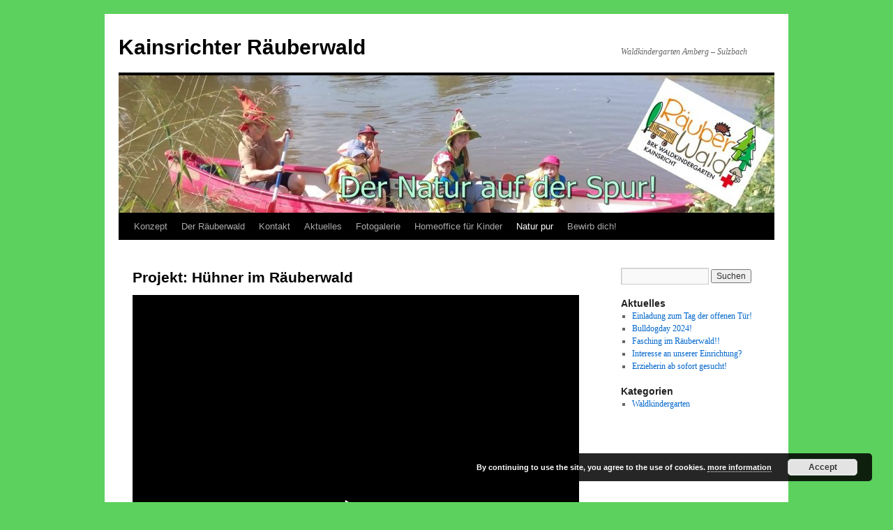

--- FILE ---
content_type: text/html; charset=UTF-8
request_url: http://lindner.cm-computer.de/huehner-im-raeuberwald/
body_size: 13102
content:
<!DOCTYPE html>
<html lang="de">
<head>
<meta charset="UTF-8" />
<title>
Projekt: Hühner im Räuberwald | Kainsrichter Räuberwald	</title>
<link rel="profile" href="https://gmpg.org/xfn/11" />
<link rel="stylesheet" type="text/css" media="all" href="http://lindner.cm-computer.de/wp-content/themes/twentyten/style.css?ver=20241112" />
<link rel="pingback" href="http://lindner.cm-computer.de/xmlrpc.php">
<meta name='robots' content='max-image-preview:large' />
	<style>img:is([sizes="auto" i], [sizes^="auto," i]) { contain-intrinsic-size: 3000px 1500px }</style>
	<link rel="alternate" type="application/rss+xml" title="Kainsrichter Räuberwald &raquo; Feed" href="http://lindner.cm-computer.de/feed/" />
<link rel="alternate" type="application/rss+xml" title="Kainsrichter Räuberwald &raquo; Kommentar-Feed" href="http://lindner.cm-computer.de/comments/feed/" />
<script type="text/javascript">
/* <![CDATA[ */
window._wpemojiSettings = {"baseUrl":"https:\/\/s.w.org\/images\/core\/emoji\/15.0.3\/72x72\/","ext":".png","svgUrl":"https:\/\/s.w.org\/images\/core\/emoji\/15.0.3\/svg\/","svgExt":".svg","source":{"concatemoji":"http:\/\/lindner.cm-computer.de\/wp-includes\/js\/wp-emoji-release.min.js?ver=6.7.4"}};
/*! This file is auto-generated */
!function(i,n){var o,s,e;function c(e){try{var t={supportTests:e,timestamp:(new Date).valueOf()};sessionStorage.setItem(o,JSON.stringify(t))}catch(e){}}function p(e,t,n){e.clearRect(0,0,e.canvas.width,e.canvas.height),e.fillText(t,0,0);var t=new Uint32Array(e.getImageData(0,0,e.canvas.width,e.canvas.height).data),r=(e.clearRect(0,0,e.canvas.width,e.canvas.height),e.fillText(n,0,0),new Uint32Array(e.getImageData(0,0,e.canvas.width,e.canvas.height).data));return t.every(function(e,t){return e===r[t]})}function u(e,t,n){switch(t){case"flag":return n(e,"\ud83c\udff3\ufe0f\u200d\u26a7\ufe0f","\ud83c\udff3\ufe0f\u200b\u26a7\ufe0f")?!1:!n(e,"\ud83c\uddfa\ud83c\uddf3","\ud83c\uddfa\u200b\ud83c\uddf3")&&!n(e,"\ud83c\udff4\udb40\udc67\udb40\udc62\udb40\udc65\udb40\udc6e\udb40\udc67\udb40\udc7f","\ud83c\udff4\u200b\udb40\udc67\u200b\udb40\udc62\u200b\udb40\udc65\u200b\udb40\udc6e\u200b\udb40\udc67\u200b\udb40\udc7f");case"emoji":return!n(e,"\ud83d\udc26\u200d\u2b1b","\ud83d\udc26\u200b\u2b1b")}return!1}function f(e,t,n){var r="undefined"!=typeof WorkerGlobalScope&&self instanceof WorkerGlobalScope?new OffscreenCanvas(300,150):i.createElement("canvas"),a=r.getContext("2d",{willReadFrequently:!0}),o=(a.textBaseline="top",a.font="600 32px Arial",{});return e.forEach(function(e){o[e]=t(a,e,n)}),o}function t(e){var t=i.createElement("script");t.src=e,t.defer=!0,i.head.appendChild(t)}"undefined"!=typeof Promise&&(o="wpEmojiSettingsSupports",s=["flag","emoji"],n.supports={everything:!0,everythingExceptFlag:!0},e=new Promise(function(e){i.addEventListener("DOMContentLoaded",e,{once:!0})}),new Promise(function(t){var n=function(){try{var e=JSON.parse(sessionStorage.getItem(o));if("object"==typeof e&&"number"==typeof e.timestamp&&(new Date).valueOf()<e.timestamp+604800&&"object"==typeof e.supportTests)return e.supportTests}catch(e){}return null}();if(!n){if("undefined"!=typeof Worker&&"undefined"!=typeof OffscreenCanvas&&"undefined"!=typeof URL&&URL.createObjectURL&&"undefined"!=typeof Blob)try{var e="postMessage("+f.toString()+"("+[JSON.stringify(s),u.toString(),p.toString()].join(",")+"));",r=new Blob([e],{type:"text/javascript"}),a=new Worker(URL.createObjectURL(r),{name:"wpTestEmojiSupports"});return void(a.onmessage=function(e){c(n=e.data),a.terminate(),t(n)})}catch(e){}c(n=f(s,u,p))}t(n)}).then(function(e){for(var t in e)n.supports[t]=e[t],n.supports.everything=n.supports.everything&&n.supports[t],"flag"!==t&&(n.supports.everythingExceptFlag=n.supports.everythingExceptFlag&&n.supports[t]);n.supports.everythingExceptFlag=n.supports.everythingExceptFlag&&!n.supports.flag,n.DOMReady=!1,n.readyCallback=function(){n.DOMReady=!0}}).then(function(){return e}).then(function(){var e;n.supports.everything||(n.readyCallback(),(e=n.source||{}).concatemoji?t(e.concatemoji):e.wpemoji&&e.twemoji&&(t(e.twemoji),t(e.wpemoji)))}))}((window,document),window._wpemojiSettings);
/* ]]> */
</script>
<link rel='stylesheet' id='sbi_styles-css' href='http://lindner.cm-computer.de/wp-content/plugins/instagram-feed/css/sbi-styles.min.css?ver=6.7.1' type='text/css' media='all' />
<style id='wp-emoji-styles-inline-css' type='text/css'>

	img.wp-smiley, img.emoji {
		display: inline !important;
		border: none !important;
		box-shadow: none !important;
		height: 1em !important;
		width: 1em !important;
		margin: 0 0.07em !important;
		vertical-align: -0.1em !important;
		background: none !important;
		padding: 0 !important;
	}
</style>
<link rel='stylesheet' id='wp-block-library-css' href='http://lindner.cm-computer.de/wp-includes/css/dist/block-library/style.min.css?ver=6.7.4' type='text/css' media='all' />
<style id='wp-block-library-theme-inline-css' type='text/css'>
.wp-block-audio :where(figcaption){color:#555;font-size:13px;text-align:center}.is-dark-theme .wp-block-audio :where(figcaption){color:#ffffffa6}.wp-block-audio{margin:0 0 1em}.wp-block-code{border:1px solid #ccc;border-radius:4px;font-family:Menlo,Consolas,monaco,monospace;padding:.8em 1em}.wp-block-embed :where(figcaption){color:#555;font-size:13px;text-align:center}.is-dark-theme .wp-block-embed :where(figcaption){color:#ffffffa6}.wp-block-embed{margin:0 0 1em}.blocks-gallery-caption{color:#555;font-size:13px;text-align:center}.is-dark-theme .blocks-gallery-caption{color:#ffffffa6}:root :where(.wp-block-image figcaption){color:#555;font-size:13px;text-align:center}.is-dark-theme :root :where(.wp-block-image figcaption){color:#ffffffa6}.wp-block-image{margin:0 0 1em}.wp-block-pullquote{border-bottom:4px solid;border-top:4px solid;color:currentColor;margin-bottom:1.75em}.wp-block-pullquote cite,.wp-block-pullquote footer,.wp-block-pullquote__citation{color:currentColor;font-size:.8125em;font-style:normal;text-transform:uppercase}.wp-block-quote{border-left:.25em solid;margin:0 0 1.75em;padding-left:1em}.wp-block-quote cite,.wp-block-quote footer{color:currentColor;font-size:.8125em;font-style:normal;position:relative}.wp-block-quote:where(.has-text-align-right){border-left:none;border-right:.25em solid;padding-left:0;padding-right:1em}.wp-block-quote:where(.has-text-align-center){border:none;padding-left:0}.wp-block-quote.is-large,.wp-block-quote.is-style-large,.wp-block-quote:where(.is-style-plain){border:none}.wp-block-search .wp-block-search__label{font-weight:700}.wp-block-search__button{border:1px solid #ccc;padding:.375em .625em}:where(.wp-block-group.has-background){padding:1.25em 2.375em}.wp-block-separator.has-css-opacity{opacity:.4}.wp-block-separator{border:none;border-bottom:2px solid;margin-left:auto;margin-right:auto}.wp-block-separator.has-alpha-channel-opacity{opacity:1}.wp-block-separator:not(.is-style-wide):not(.is-style-dots){width:100px}.wp-block-separator.has-background:not(.is-style-dots){border-bottom:none;height:1px}.wp-block-separator.has-background:not(.is-style-wide):not(.is-style-dots){height:2px}.wp-block-table{margin:0 0 1em}.wp-block-table td,.wp-block-table th{word-break:normal}.wp-block-table :where(figcaption){color:#555;font-size:13px;text-align:center}.is-dark-theme .wp-block-table :where(figcaption){color:#ffffffa6}.wp-block-video :where(figcaption){color:#555;font-size:13px;text-align:center}.is-dark-theme .wp-block-video :where(figcaption){color:#ffffffa6}.wp-block-video{margin:0 0 1em}:root :where(.wp-block-template-part.has-background){margin-bottom:0;margin-top:0;padding:1.25em 2.375em}
</style>
<style id='classic-theme-styles-inline-css' type='text/css'>
/*! This file is auto-generated */
.wp-block-button__link{color:#fff;background-color:#32373c;border-radius:9999px;box-shadow:none;text-decoration:none;padding:calc(.667em + 2px) calc(1.333em + 2px);font-size:1.125em}.wp-block-file__button{background:#32373c;color:#fff;text-decoration:none}
</style>
<style id='global-styles-inline-css' type='text/css'>
:root{--wp--preset--aspect-ratio--square: 1;--wp--preset--aspect-ratio--4-3: 4/3;--wp--preset--aspect-ratio--3-4: 3/4;--wp--preset--aspect-ratio--3-2: 3/2;--wp--preset--aspect-ratio--2-3: 2/3;--wp--preset--aspect-ratio--16-9: 16/9;--wp--preset--aspect-ratio--9-16: 9/16;--wp--preset--color--black: #000;--wp--preset--color--cyan-bluish-gray: #abb8c3;--wp--preset--color--white: #fff;--wp--preset--color--pale-pink: #f78da7;--wp--preset--color--vivid-red: #cf2e2e;--wp--preset--color--luminous-vivid-orange: #ff6900;--wp--preset--color--luminous-vivid-amber: #fcb900;--wp--preset--color--light-green-cyan: #7bdcb5;--wp--preset--color--vivid-green-cyan: #00d084;--wp--preset--color--pale-cyan-blue: #8ed1fc;--wp--preset--color--vivid-cyan-blue: #0693e3;--wp--preset--color--vivid-purple: #9b51e0;--wp--preset--color--blue: #0066cc;--wp--preset--color--medium-gray: #666;--wp--preset--color--light-gray: #f1f1f1;--wp--preset--gradient--vivid-cyan-blue-to-vivid-purple: linear-gradient(135deg,rgba(6,147,227,1) 0%,rgb(155,81,224) 100%);--wp--preset--gradient--light-green-cyan-to-vivid-green-cyan: linear-gradient(135deg,rgb(122,220,180) 0%,rgb(0,208,130) 100%);--wp--preset--gradient--luminous-vivid-amber-to-luminous-vivid-orange: linear-gradient(135deg,rgba(252,185,0,1) 0%,rgba(255,105,0,1) 100%);--wp--preset--gradient--luminous-vivid-orange-to-vivid-red: linear-gradient(135deg,rgba(255,105,0,1) 0%,rgb(207,46,46) 100%);--wp--preset--gradient--very-light-gray-to-cyan-bluish-gray: linear-gradient(135deg,rgb(238,238,238) 0%,rgb(169,184,195) 100%);--wp--preset--gradient--cool-to-warm-spectrum: linear-gradient(135deg,rgb(74,234,220) 0%,rgb(151,120,209) 20%,rgb(207,42,186) 40%,rgb(238,44,130) 60%,rgb(251,105,98) 80%,rgb(254,248,76) 100%);--wp--preset--gradient--blush-light-purple: linear-gradient(135deg,rgb(255,206,236) 0%,rgb(152,150,240) 100%);--wp--preset--gradient--blush-bordeaux: linear-gradient(135deg,rgb(254,205,165) 0%,rgb(254,45,45) 50%,rgb(107,0,62) 100%);--wp--preset--gradient--luminous-dusk: linear-gradient(135deg,rgb(255,203,112) 0%,rgb(199,81,192) 50%,rgb(65,88,208) 100%);--wp--preset--gradient--pale-ocean: linear-gradient(135deg,rgb(255,245,203) 0%,rgb(182,227,212) 50%,rgb(51,167,181) 100%);--wp--preset--gradient--electric-grass: linear-gradient(135deg,rgb(202,248,128) 0%,rgb(113,206,126) 100%);--wp--preset--gradient--midnight: linear-gradient(135deg,rgb(2,3,129) 0%,rgb(40,116,252) 100%);--wp--preset--font-size--small: 13px;--wp--preset--font-size--medium: 20px;--wp--preset--font-size--large: 36px;--wp--preset--font-size--x-large: 42px;--wp--preset--spacing--20: 0.44rem;--wp--preset--spacing--30: 0.67rem;--wp--preset--spacing--40: 1rem;--wp--preset--spacing--50: 1.5rem;--wp--preset--spacing--60: 2.25rem;--wp--preset--spacing--70: 3.38rem;--wp--preset--spacing--80: 5.06rem;--wp--preset--shadow--natural: 6px 6px 9px rgba(0, 0, 0, 0.2);--wp--preset--shadow--deep: 12px 12px 50px rgba(0, 0, 0, 0.4);--wp--preset--shadow--sharp: 6px 6px 0px rgba(0, 0, 0, 0.2);--wp--preset--shadow--outlined: 6px 6px 0px -3px rgba(255, 255, 255, 1), 6px 6px rgba(0, 0, 0, 1);--wp--preset--shadow--crisp: 6px 6px 0px rgba(0, 0, 0, 1);}:where(.is-layout-flex){gap: 0.5em;}:where(.is-layout-grid){gap: 0.5em;}body .is-layout-flex{display: flex;}.is-layout-flex{flex-wrap: wrap;align-items: center;}.is-layout-flex > :is(*, div){margin: 0;}body .is-layout-grid{display: grid;}.is-layout-grid > :is(*, div){margin: 0;}:where(.wp-block-columns.is-layout-flex){gap: 2em;}:where(.wp-block-columns.is-layout-grid){gap: 2em;}:where(.wp-block-post-template.is-layout-flex){gap: 1.25em;}:where(.wp-block-post-template.is-layout-grid){gap: 1.25em;}.has-black-color{color: var(--wp--preset--color--black) !important;}.has-cyan-bluish-gray-color{color: var(--wp--preset--color--cyan-bluish-gray) !important;}.has-white-color{color: var(--wp--preset--color--white) !important;}.has-pale-pink-color{color: var(--wp--preset--color--pale-pink) !important;}.has-vivid-red-color{color: var(--wp--preset--color--vivid-red) !important;}.has-luminous-vivid-orange-color{color: var(--wp--preset--color--luminous-vivid-orange) !important;}.has-luminous-vivid-amber-color{color: var(--wp--preset--color--luminous-vivid-amber) !important;}.has-light-green-cyan-color{color: var(--wp--preset--color--light-green-cyan) !important;}.has-vivid-green-cyan-color{color: var(--wp--preset--color--vivid-green-cyan) !important;}.has-pale-cyan-blue-color{color: var(--wp--preset--color--pale-cyan-blue) !important;}.has-vivid-cyan-blue-color{color: var(--wp--preset--color--vivid-cyan-blue) !important;}.has-vivid-purple-color{color: var(--wp--preset--color--vivid-purple) !important;}.has-black-background-color{background-color: var(--wp--preset--color--black) !important;}.has-cyan-bluish-gray-background-color{background-color: var(--wp--preset--color--cyan-bluish-gray) !important;}.has-white-background-color{background-color: var(--wp--preset--color--white) !important;}.has-pale-pink-background-color{background-color: var(--wp--preset--color--pale-pink) !important;}.has-vivid-red-background-color{background-color: var(--wp--preset--color--vivid-red) !important;}.has-luminous-vivid-orange-background-color{background-color: var(--wp--preset--color--luminous-vivid-orange) !important;}.has-luminous-vivid-amber-background-color{background-color: var(--wp--preset--color--luminous-vivid-amber) !important;}.has-light-green-cyan-background-color{background-color: var(--wp--preset--color--light-green-cyan) !important;}.has-vivid-green-cyan-background-color{background-color: var(--wp--preset--color--vivid-green-cyan) !important;}.has-pale-cyan-blue-background-color{background-color: var(--wp--preset--color--pale-cyan-blue) !important;}.has-vivid-cyan-blue-background-color{background-color: var(--wp--preset--color--vivid-cyan-blue) !important;}.has-vivid-purple-background-color{background-color: var(--wp--preset--color--vivid-purple) !important;}.has-black-border-color{border-color: var(--wp--preset--color--black) !important;}.has-cyan-bluish-gray-border-color{border-color: var(--wp--preset--color--cyan-bluish-gray) !important;}.has-white-border-color{border-color: var(--wp--preset--color--white) !important;}.has-pale-pink-border-color{border-color: var(--wp--preset--color--pale-pink) !important;}.has-vivid-red-border-color{border-color: var(--wp--preset--color--vivid-red) !important;}.has-luminous-vivid-orange-border-color{border-color: var(--wp--preset--color--luminous-vivid-orange) !important;}.has-luminous-vivid-amber-border-color{border-color: var(--wp--preset--color--luminous-vivid-amber) !important;}.has-light-green-cyan-border-color{border-color: var(--wp--preset--color--light-green-cyan) !important;}.has-vivid-green-cyan-border-color{border-color: var(--wp--preset--color--vivid-green-cyan) !important;}.has-pale-cyan-blue-border-color{border-color: var(--wp--preset--color--pale-cyan-blue) !important;}.has-vivid-cyan-blue-border-color{border-color: var(--wp--preset--color--vivid-cyan-blue) !important;}.has-vivid-purple-border-color{border-color: var(--wp--preset--color--vivid-purple) !important;}.has-vivid-cyan-blue-to-vivid-purple-gradient-background{background: var(--wp--preset--gradient--vivid-cyan-blue-to-vivid-purple) !important;}.has-light-green-cyan-to-vivid-green-cyan-gradient-background{background: var(--wp--preset--gradient--light-green-cyan-to-vivid-green-cyan) !important;}.has-luminous-vivid-amber-to-luminous-vivid-orange-gradient-background{background: var(--wp--preset--gradient--luminous-vivid-amber-to-luminous-vivid-orange) !important;}.has-luminous-vivid-orange-to-vivid-red-gradient-background{background: var(--wp--preset--gradient--luminous-vivid-orange-to-vivid-red) !important;}.has-very-light-gray-to-cyan-bluish-gray-gradient-background{background: var(--wp--preset--gradient--very-light-gray-to-cyan-bluish-gray) !important;}.has-cool-to-warm-spectrum-gradient-background{background: var(--wp--preset--gradient--cool-to-warm-spectrum) !important;}.has-blush-light-purple-gradient-background{background: var(--wp--preset--gradient--blush-light-purple) !important;}.has-blush-bordeaux-gradient-background{background: var(--wp--preset--gradient--blush-bordeaux) !important;}.has-luminous-dusk-gradient-background{background: var(--wp--preset--gradient--luminous-dusk) !important;}.has-pale-ocean-gradient-background{background: var(--wp--preset--gradient--pale-ocean) !important;}.has-electric-grass-gradient-background{background: var(--wp--preset--gradient--electric-grass) !important;}.has-midnight-gradient-background{background: var(--wp--preset--gradient--midnight) !important;}.has-small-font-size{font-size: var(--wp--preset--font-size--small) !important;}.has-medium-font-size{font-size: var(--wp--preset--font-size--medium) !important;}.has-large-font-size{font-size: var(--wp--preset--font-size--large) !important;}.has-x-large-font-size{font-size: var(--wp--preset--font-size--x-large) !important;}
:where(.wp-block-post-template.is-layout-flex){gap: 1.25em;}:where(.wp-block-post-template.is-layout-grid){gap: 1.25em;}
:where(.wp-block-columns.is-layout-flex){gap: 2em;}:where(.wp-block-columns.is-layout-grid){gap: 2em;}
:root :where(.wp-block-pullquote){font-size: 1.5em;line-height: 1.6;}
</style>
<link rel='stylesheet' id='fv_flowplayer-css' href='http://lindner.cm-computer.de/wp-content/fv-flowplayer-custom/style-1.css?ver=1741084522' type='text/css' media='all' />
<link rel='stylesheet' id='twentyten-block-style-css' href='http://lindner.cm-computer.de/wp-content/themes/twentyten/blocks.css?ver=20240703' type='text/css' media='all' />
<link rel='stylesheet' id='colorbox-css' href='http://lindner.cm-computer.de/wp-content/plugins/lightbox-gallery/colorbox/example1/colorbox.css?ver=6.7.4' type='text/css' media='all' />
<link rel="https://api.w.org/" href="http://lindner.cm-computer.de/wp-json/" /><link rel="alternate" title="JSON" type="application/json" href="http://lindner.cm-computer.de/wp-json/wp/v2/pages/1647" /><link rel="EditURI" type="application/rsd+xml" title="RSD" href="http://lindner.cm-computer.de/xmlrpc.php?rsd" />
<meta name="generator" content="WordPress 6.7.4" />
<link rel="canonical" href="http://lindner.cm-computer.de/huehner-im-raeuberwald/" />
<link rel='shortlink' href='http://lindner.cm-computer.de/?p=1647' />
<link rel="alternate" title="oEmbed (JSON)" type="application/json+oembed" href="http://lindner.cm-computer.de/wp-json/oembed/1.0/embed?url=http%3A%2F%2Flindner.cm-computer.de%2Fhuehner-im-raeuberwald%2F" />
<link rel="alternate" title="oEmbed (XML)" type="text/xml+oembed" href="http://lindner.cm-computer.de/wp-json/oembed/1.0/embed?url=http%3A%2F%2Flindner.cm-computer.de%2Fhuehner-im-raeuberwald%2F&#038;format=xml" />
<meta name="bmi-version" content="1.4.7" /><style type="text/css" id="custom-background-css">
body.custom-background { background-color: #5cd15d; background-image: url("http://www.lindner.cm-computer.de/wp-content/uploads/2016/05/wasserspielplatz-hintergrund03.jpg"); background-position: center top; background-size: auto; background-repeat: repeat; background-attachment: fixed; }
</style>
	<link rel="icon" href="http://lindner.cm-computer.de/wp-content/uploads/2015/12/cropped-logo_raeuber-1-32x32.png" sizes="32x32" />
<link rel="icon" href="http://lindner.cm-computer.de/wp-content/uploads/2015/12/cropped-logo_raeuber-1-192x192.png" sizes="192x192" />
<link rel="apple-touch-icon" href="http://lindner.cm-computer.de/wp-content/uploads/2015/12/cropped-logo_raeuber-1-180x180.png" />
<meta name="msapplication-TileImage" content="http://lindner.cm-computer.de/wp-content/uploads/2015/12/cropped-logo_raeuber-1-270x270.png" />
</head>

<body class="page-template-default page page-id-1647 custom-background">
<div id="wrapper" class="hfeed">
	<div id="header">
		<div id="masthead">
			<div id="branding" role="banner">
								<div id="site-title">
					<span>
						<a href="http://lindner.cm-computer.de/" rel="home">Kainsrichter Räuberwald</a>
					</span>
				</div>
				<div id="site-description">Waldkindergarten Amberg &#8211; Sulzbach</div>

				<img src="http://lindner.cm-computer.de/wp-content/uploads/2022/03/cropped-header-bootsfahrt.jpg" width="940" height="197" alt="Kainsrichter Räuberwald" srcset="http://lindner.cm-computer.de/wp-content/uploads/2022/03/cropped-header-bootsfahrt.jpg 940w, http://lindner.cm-computer.de/wp-content/uploads/2022/03/cropped-header-bootsfahrt-300x63.jpg 300w, http://lindner.cm-computer.de/wp-content/uploads/2022/03/cropped-header-bootsfahrt-768x161.jpg 768w" sizes="(max-width: 940px) 100vw, 940px" decoding="async" fetchpriority="high" />			</div><!-- #branding -->

			<div id="access" role="navigation">
								<div class="skip-link screen-reader-text"><a href="#content">Zum Inhalt springen</a></div>
				<div class="menu-header"><ul id="menu-rw-01" class="menu"><li id="menu-item-49" class="menu-item menu-item-type-post_type menu-item-object-page menu-item-has-children menu-item-49"><a href="http://lindner.cm-computer.de/konzept/">Konzept</a>
<ul class="sub-menu">
	<li id="menu-item-46" class="menu-item menu-item-type-post_type menu-item-object-page menu-item-has-children menu-item-46"><a href="http://lindner.cm-computer.de/waldkindergarten/">Waldkindergarten</a>
	<ul class="sub-menu">
		<li id="menu-item-126" class="menu-item menu-item-type-post_type menu-item-object-page menu-item-126"><a href="http://lindner.cm-computer.de/werte/">Unsere Werte</a></li>
		<li id="menu-item-127" class="menu-item menu-item-type-post_type menu-item-object-page menu-item-127"><a href="http://lindner.cm-computer.de/haltung/">Unsere Haltung</a></li>
		<li id="menu-item-128" class="menu-item menu-item-type-post_type menu-item-object-page menu-item-128"><a href="http://lindner.cm-computer.de/kind/">Unser Bild vom Kind</a></li>
	</ul>
</li>
</ul>
</li>
<li id="menu-item-52" class="menu-item menu-item-type-post_type menu-item-object-page menu-item-home menu-item-has-children menu-item-52"><a href="http://lindner.cm-computer.de/">Der Räuberwald</a>
<ul class="sub-menu">
	<li id="menu-item-130" class="menu-item menu-item-type-post_type menu-item-object-page menu-item-130"><a href="http://lindner.cm-computer.de/kinder/">Kinder</a></li>
	<li id="menu-item-1558" class="menu-item menu-item-type-post_type menu-item-object-page menu-item-1558"><a href="http://lindner.cm-computer.de/team-2/">Unser Team</a></li>
	<li id="menu-item-780" class="menu-item menu-item-type-post_type menu-item-object-page menu-item-780"><a href="http://lindner.cm-computer.de/raeuberwald/stellenangebote/">Stellenangebote</a></li>
	<li id="menu-item-524" class="menu-item menu-item-type-post_type menu-item-object-page menu-item-524"><a href="http://lindner.cm-computer.de/traeger/">Unser Träger</a></li>
	<li id="menu-item-510" class="menu-item menu-item-type-post_type menu-item-object-page menu-item-510"><a href="http://lindner.cm-computer.de/unterstuetzer/">Unterstützer/Sponsoren</a></li>
	<li id="menu-item-55" class="menu-item menu-item-type-post_type menu-item-object-page menu-item-55"><a href="http://lindner.cm-computer.de/elternfragen/">Elternfragen</a></li>
	<li id="menu-item-1773" class="menu-item menu-item-type-post_type menu-item-object-page menu-item-1773"><a href="http://lindner.cm-computer.de/wir-auf-instagram/">wir auf Instagram</a></li>
</ul>
</li>
<li id="menu-item-61" class="menu-item menu-item-type-post_type menu-item-object-page menu-item-has-children menu-item-61"><a href="http://lindner.cm-computer.de/kontakt/">Kontakt</a>
<ul class="sub-menu">
	<li id="menu-item-1724" class="menu-item menu-item-type-post_type menu-item-object-page menu-item-1724"><a href="http://lindner.cm-computer.de/schnuppertage/">Schnuppertage</a></li>
	<li id="menu-item-642" class="menu-item menu-item-type-post_type menu-item-object-page menu-item-642"><a href="http://lindner.cm-computer.de/kontaktdaten/">Kontaktdaten</a></li>
	<li id="menu-item-398" class="menu-item menu-item-type-post_type menu-item-object-page menu-item-398"><a href="http://lindner.cm-computer.de/anfahrt/">Anfahrt</a></li>
	<li id="menu-item-508" class="menu-item menu-item-type-post_type menu-item-object-page menu-item-508"><a href="http://lindner.cm-computer.de/oeffnungszeiten-und-preise/">Öffnungszeiten und Preise</a></li>
	<li id="menu-item-640" class="menu-item menu-item-type-post_type menu-item-object-page menu-item-640"><a href="http://lindner.cm-computer.de/bankverbindung/">Bankverbindung</a></li>
	<li id="menu-item-422" class="menu-item menu-item-type-post_type menu-item-object-page menu-item-422"><a href="http://lindner.cm-computer.de/info/">Anmeldung/Downloads</a></li>
</ul>
</li>
<li id="menu-item-425" class="menu-item menu-item-type-custom menu-item-object-custom menu-item-425"><a href="http://lindner.cm-computer.de/aktuelles/">Aktuelles</a></li>
<li id="menu-item-149" class="menu-item menu-item-type-post_type menu-item-object-page menu-item-has-children menu-item-149"><a href="http://lindner.cm-computer.de/fotogalerie/">Fotogalerie</a>
<ul class="sub-menu">
	<li id="menu-item-853" class="menu-item menu-item-type-post_type menu-item-object-page menu-item-853"><a href="http://lindner.cm-computer.de/der-kindergarten/">Der Kindergarten</a></li>
	<li id="menu-item-862" class="menu-item menu-item-type-post_type menu-item-object-page menu-item-862"><a href="http://lindner.cm-computer.de/2016-2017/">2016/2017</a></li>
	<li id="menu-item-866" class="menu-item menu-item-type-post_type menu-item-object-page menu-item-866"><a href="http://lindner.cm-computer.de/2017-2018/">2017/2018</a></li>
	<li id="menu-item-870" class="menu-item menu-item-type-post_type menu-item-object-page menu-item-870"><a href="http://lindner.cm-computer.de/2018-2019/">2018/2019</a></li>
	<li id="menu-item-1152" class="menu-item menu-item-type-post_type menu-item-object-page menu-item-1152"><a href="http://lindner.cm-computer.de/2019-2020/">2019/2020</a></li>
	<li id="menu-item-1323" class="menu-item menu-item-type-post_type menu-item-object-page menu-item-1323"><a href="http://lindner.cm-computer.de/2020-2021/">2020/2021</a></li>
	<li id="menu-item-1346" class="menu-item menu-item-type-post_type menu-item-object-page menu-item-1346"><a href="http://lindner.cm-computer.de/2021-2022/">2021/2022</a></li>
	<li id="menu-item-1519" class="menu-item menu-item-type-post_type menu-item-object-page menu-item-1519"><a href="http://lindner.cm-computer.de/2022-2023/">2022/2023</a></li>
	<li id="menu-item-1500" class="menu-item menu-item-type-post_type menu-item-object-page menu-item-1500"><a href="http://lindner.cm-computer.de/bulldog-day-im-raeuberwald/">Bulldog – Day im Räuberwald!!</a></li>
	<li id="menu-item-1505" class="menu-item menu-item-type-post_type menu-item-object-page menu-item-1505"><a href="http://lindner.cm-computer.de/die-wasserratten-aus-dem-raeuberwald/">Die Wasserratten aus dem Räuberwald!</a></li>
</ul>
</li>
<li id="menu-item-1016" class="menu-item menu-item-type-post_type menu-item-object-page menu-item-has-children menu-item-1016"><a href="http://lindner.cm-computer.de/homeoffice-fuer-kinder/">Homeoffice für Kinder</a>
<ul class="sub-menu">
	<li id="menu-item-1051" class="menu-item menu-item-type-post_type menu-item-object-page menu-item-1051"><a href="http://lindner.cm-computer.de/sachen-zum-basteln/">Sachen zum Basteln</a></li>
	<li id="menu-item-1055" class="menu-item menu-item-type-post_type menu-item-object-page menu-item-1055"><a href="http://lindner.cm-computer.de/sachen-zum-zuhoeren/">Sachen zum Zuhören</a></li>
	<li id="menu-item-1059" class="menu-item menu-item-type-post_type menu-item-object-page menu-item-1059"><a href="http://lindner.cm-computer.de/sachen-zum-raten/">Sachen zum Raten</a></li>
	<li id="menu-item-1063" class="menu-item menu-item-type-post_type menu-item-object-page menu-item-1063"><a href="http://lindner.cm-computer.de/sachen-zum-nachmachen/">Sachen zum Nachmachen</a></li>
	<li id="menu-item-1093" class="menu-item menu-item-type-post_type menu-item-object-page menu-item-1093"><a href="http://lindner.cm-computer.de/musikalisches/">Musikalisches</a></li>
</ul>
</li>
<li id="menu-item-1645" class="menu-item menu-item-type-post_type menu-item-object-page current-menu-ancestor current-menu-parent current_page_parent current_page_ancestor menu-item-has-children menu-item-1645"><a href="http://lindner.cm-computer.de/natur-pur/">Natur pur</a>
<ul class="sub-menu">
	<li id="menu-item-1649" class="menu-item menu-item-type-post_type menu-item-object-page current-menu-item page_item page-item-1647 current_page_item menu-item-1649"><a href="http://lindner.cm-computer.de/huehner-im-raeuberwald/" aria-current="page">Projekt: Hühner im Räuberwald</a></li>
	<li id="menu-item-1653" class="menu-item menu-item-type-post_type menu-item-object-page menu-item-1653"><a href="http://lindner.cm-computer.de/projekt-kartoffelanbau/">Projekt: Kartoffelanbau</a></li>
	<li id="menu-item-1659" class="menu-item menu-item-type-post_type menu-item-object-page menu-item-1659"><a href="http://lindner.cm-computer.de/projekt-hochbeet-und-gemuese/">Projekt: Hochbeet und Gemüse</a></li>
</ul>
</li>
<li id="menu-item-1426" class="menu-item menu-item-type-post_type menu-item-object-page menu-item-1426"><a href="http://lindner.cm-computer.de/bewirb-dich/">Bewirb dich!</a></li>
</ul></div>			</div><!-- #access -->
		</div><!-- #masthead -->
	</div><!-- #header -->

	<div id="main">

		<div id="container">
			<div id="content" role="main">

			

				<div id="post-1647" class="post-1647 page type-page status-publish hentry">
											<h1 class="entry-title">Projekt: Hühner im Räuberwald</h1>
					
					<div class="entry-content">
						
<div class="wp-block-fv-player-gutenberg-basic"><div id="wpfp_84ca70af6678e3b6b8db5b427d7bc13e" data-item="{&quot;sources&quot;:[{&quot;src&quot;:&quot;http:\/\/lindner.cm-computer.de\/wp-content\/uploads\/2023\/02\/InShot_20220311_131907662.mp4&quot;,&quot;type&quot;:&quot;video\/mp4&quot;}],&quot;id&quot;:&quot;19&quot;}" class="flowplayer no-brand is-splash is-paused skin-slim no-svg fp-slim fp-edgy" data-fv-embed="http://lindner.cm-computer.de/huehner-im-raeuberwald/fvp-19/" style="max-width: 720px; max-height: 720px; " data-ratio="1">
	<div class="fp-ratio" style="padding-top: 100%"></div>
	<div class="fp-ui"><noscript>Please enable JavaScript</noscript><div class="fp-play fp-visible"><svg class="fp-play-sharp-fill" xmlns="http://www.w3.org/2000/svg" viewBox="0 0 100 100"><defs><style>.fp-color-play{opacity:0.65;}.controlbutton{fill:#fff;}</style></defs><title>play-sharp-fill</title><path class="fp-color-play" d="M49.9217-.078a50,50,0,1,0,50,50A50.0564,50.0564,0,0,0,49.9217-.078Z"/><polygon class="controlbutton" points="73.601 50 37.968 70.573 37.968 29.427 73.601 50" filter="url(#f1)"/></svg></div><div class="fp-preload"><b></b><b></b><b></b><b></b></div></div>
<div class='fvp-share-bar'><ul class="fvp-sharing">
    <li><a class="sharing-facebook" href="https://www.facebook.com/sharer/sharer.php?u=http%3A%2F%2Flindner.cm-computer.de%2Fhuehner-im-raeuberwald%2F" target="_blank"></a></li>
    <li><a class="sharing-twitter" href="https://twitter.com/intent/tweet?text=Projekt%3A+H%C3%BChner+im+R%C3%A4uberwald++&url=http%3A%2F%2Flindner.cm-computer.de%2Fhuehner-im-raeuberwald%2F" target="_blank"></a></li>
    <li><a class="sharing-email" href="mailto:?body=Check%20out%20the%20amazing%20video%20here%3A%20http%3A%2F%2Flindner.cm-computer.de%2Fhuehner-im-raeuberwald%2F" target="_blank"></a></li></ul><div><a class="sharing-link" href="http://lindner.cm-computer.de/huehner-im-raeuberwald/" target="_blank">Link</a></div><div><label><a class="embed-code-toggle" href="#"><strong>Embed</strong></a></label></div><div class="embed-code"><label>Copy and paste this HTML code into your webpage to embed.</label><textarea></textarea></div></div>
</div>
</div>



<div class="wp-block-media-text alignwide is-stacked-on-mobile"><figure class="wp-block-media-text__media"><img decoding="async" width="1024" height="768" src="http://lindner.cm-computer.de/wp-content/uploads/2023/02/20220410_165346-1024x768.jpg" alt="" class="wp-image-1661 size-full" srcset="http://lindner.cm-computer.de/wp-content/uploads/2023/02/20220410_165346-1024x768.jpg 1024w, http://lindner.cm-computer.de/wp-content/uploads/2023/02/20220410_165346-300x225.jpg 300w, http://lindner.cm-computer.de/wp-content/uploads/2023/02/20220410_165346-768x576.jpg 768w, http://lindner.cm-computer.de/wp-content/uploads/2023/02/20220410_165346-1536x1152.jpg 1536w, http://lindner.cm-computer.de/wp-content/uploads/2023/02/20220410_165346-2048x1536.jpg 2048w" sizes="(max-width: 1024px) 100vw, 1024px" /></figure><div class="wp-block-media-text__content">
<p>Wir haben befruchtete Eier von einem Hühnerhof geholt und uns mit unseren Kindern auf die spannende Reise des Ausbrütens und der Aufzucht gemacht. Nun können wir die erste Eier ernten.</p>
</div></div>



<div class="wp-block-media-text alignwide is-stacked-on-mobile"><figure class="wp-block-media-text__media"><img decoding="async" width="1024" height="680" src="http://lindner.cm-computer.de/wp-content/uploads/2023/02/DSC_0406-1024x680.jpg" alt="" class="wp-image-1669 size-full" srcset="http://lindner.cm-computer.de/wp-content/uploads/2023/02/DSC_0406-1024x680.jpg 1024w, http://lindner.cm-computer.de/wp-content/uploads/2023/02/DSC_0406-300x199.jpg 300w, http://lindner.cm-computer.de/wp-content/uploads/2023/02/DSC_0406-768x510.jpg 768w, http://lindner.cm-computer.de/wp-content/uploads/2023/02/DSC_0406-1536x1020.jpg 1536w, http://lindner.cm-computer.de/wp-content/uploads/2023/02/DSC_0406-2048x1360.jpg 2048w" sizes="(max-width: 1024px) 100vw, 1024px" /></figure><div class="wp-block-media-text__content">
<p>Das ist Stefan unser Kindergartengockel!</p>
</div></div>
																	</div><!-- .entry-content -->
				</div><!-- #post-1647 -->

				
			<div id="comments">




</div><!-- #comments -->


			</div><!-- #content -->
		</div><!-- #container -->


		<div id="primary" class="widget-area" role="complementary">
			<ul class="xoxo">

<li id="search-2" class="widget-container widget_search"><form role="search" method="get" id="searchform" class="searchform" action="http://lindner.cm-computer.de/">
				<div>
					<label class="screen-reader-text" for="s">Suche nach:</label>
					<input type="text" value="" name="s" id="s" />
					<input type="submit" id="searchsubmit" value="Suchen" />
				</div>
			</form></li>
		<li id="recent-posts-2" class="widget-container widget_recent_entries">
		<h3 class="widget-title">Aktuelles</h3>
		<ul>
											<li>
					<a href="http://lindner.cm-computer.de/2025/03/einladung-zum-tag-der-offenen-tuer/">Einladung zum Tag der offenen Tür!</a>
									</li>
											<li>
					<a href="http://lindner.cm-computer.de/2024/02/faschingszug-im-raeuberwald/">Bulldogday 2024!</a>
									</li>
											<li>
					<a href="http://lindner.cm-computer.de/2023/01/fasching-im-raeuberwald/">Fasching im Räuberwald!!</a>
									</li>
											<li>
					<a href="http://lindner.cm-computer.de/2021/07/schau-mal-wo-wir-lernen/">Interesse an unserer Einrichtung?</a>
									</li>
											<li>
					<a href="http://lindner.cm-computer.de/2021/01/erzieherin-ab-sofort-gesucht/">Erzieherin ab sofort gesucht!</a>
									</li>
					</ul>

		</li><li id="categories-2" class="widget-container widget_categories"><h3 class="widget-title">Kategorien</h3>
			<ul>
					<li class="cat-item cat-item-2"><a href="http://lindner.cm-computer.de/category/waldkindergarten/">Waldkindergarten</a>
</li>
			</ul>

			</li>			</ul>
		</div><!-- #primary .widget-area -->

	</div><!-- #main -->

	<div id="footer" role="contentinfo">
		<div id="colophon">



			<div id="footer-widget-area" role="complementary">

				<div id="first" class="widget-area">
					<ul class="xoxo">
						<li id="search-3" class="widget-container widget_search"><form role="search" method="get" id="searchform" class="searchform" action="http://lindner.cm-computer.de/">
				<div>
					<label class="screen-reader-text" for="s">Suche nach:</label>
					<input type="text" value="" name="s" id="s" />
					<input type="submit" id="searchsubmit" value="Suchen" />
				</div>
			</form></li>					</ul>
				</div><!-- #first .widget-area -->

				<div id="second" class="widget-area">
					<ul class="xoxo">
						<li id="nav_menu-4" class="widget-container widget_nav_menu"><div class="menu-footer01-container"><ul id="menu-footer01" class="menu"><li id="menu-item-187" class="menu-item menu-item-type-post_type menu-item-object-page menu-item-187"><a href="http://lindner.cm-computer.de/impressum/">Impressum</a></li>
<li id="menu-item-186" class="menu-item menu-item-type-post_type menu-item-object-page menu-item-186"><a href="http://lindner.cm-computer.de/datenschutzerklaerung/">Datenschutzerklärung</a></li>
<li id="menu-item-463" class="menu-item menu-item-type-custom menu-item-object-custom menu-item-463"><a href="https://www.facebook.com/Kainsrichter-Räuberwald-1687366454861933">Räuberwald bei Facebook</a></li>
</ul></div></li>					</ul>
				</div><!-- #second .widget-area -->



			</div><!-- #footer-widget-area -->

			<div id="site-info">
				<a href="http://lindner.cm-computer.de/" rel="home">
					Kainsrichter Räuberwald				</a>
							</div><!-- #site-info -->

			<div id="site-generator">
								<a href="https://de.wordpress.org/" class="imprint" title="Semantic Personal Publishing Platform">
					Mit Stolz präsentiert von WordPress.				</a>
			</div><!-- #site-generator -->

		</div><!-- #colophon -->
	</div><!-- #footer -->

</div><!-- #wrapper -->

<!-- Instagram Feed JS -->
<script type="text/javascript">
var sbiajaxurl = "http://lindner.cm-computer.de/wp-admin/admin-ajax.php";
</script>
<link rel='stylesheet' id='basecss-css' href='http://lindner.cm-computer.de/wp-content/plugins/eu-cookie-law/css/style.css?ver=6.7.4' type='text/css' media='all' />
<script type="text/javascript" src="http://lindner.cm-computer.de/wp-includes/js/comment-reply.min.js?ver=6.7.4" id="comment-reply-js" async="async" data-wp-strategy="async"></script>
<script type="text/javascript" src="http://lindner.cm-computer.de/wp-includes/js/jquery/jquery.min.js?ver=3.7.1" id="jquery-core-js"></script>
<script type="text/javascript" src="http://lindner.cm-computer.de/wp-includes/js/jquery/jquery-migrate.min.js?ver=3.4.1" id="jquery-migrate-js"></script>
<script type="text/javascript" id="eucookielaw-scripts-js-extra">
/* <![CDATA[ */
var eucookielaw_data = {"euCookieSet":"","autoBlock":"0","expireTimer":"0","scrollConsent":"0","networkShareURL":"","isCookiePage":"","isRefererWebsite":""};
/* ]]> */
</script>
<script type="text/javascript" src="http://lindner.cm-computer.de/wp-content/plugins/eu-cookie-law/js/scripts.js?ver=3.1.1" id="eucookielaw-scripts-js"></script>
<script type="text/javascript" id="flowplayer-js-extra">
/* <![CDATA[ */
var fv_flowplayer_conf = {"fv_fullscreen":"1","swf":"\/\/lindner.cm-computer.de\/wp-content\/plugins\/fv-wordpress-flowplayer\/flowplayer\/flowplayer.swf?ver=7.5.49.7212","swfHls":"\/\/lindner.cm-computer.de\/wp-content\/plugins\/fv-wordpress-flowplayer\/flowplayer\/flowplayerhls.swf?ver=7.5.49.7212","speeds":[0.25,0.5,0.75,1,1.25,1.5,1.75,2],"video_hash_links":"1","safety_resize":"1","volume":"0.7","default_volume":"0.7","mobile_landscape_fullscreen":"1","sticky_video":"","sticky_place":"right-bottom","sticky_min_width":"1020","script_hls_js":"http:\/\/lindner.cm-computer.de\/wp-content\/plugins\/fv-wordpress-flowplayer\/flowplayer\/hls.min.js?ver=1.4.10","script_dash_js":"http:\/\/lindner.cm-computer.de\/wp-content\/plugins\/fv-wordpress-flowplayer\/flowplayer\/flowplayer.dashjs.min.js?ver=7.5.49.7212-3.2.2-mod","chromecast":"","fv_chromecast":{"applicationId":"908E271B"},"hlsjs":{"startLevel":-1,"fragLoadingMaxRetry":3,"levelLoadingMaxRetry":3,"capLevelToPlayerSize":true}};
var fv_player = {"ajaxurl":"http:\/\/lindner.cm-computer.de\/wp-admin\/admin-ajax.php"};
var fv_flowplayer_translations = {"0":"","1":"Laden des Videos abgebrochen","2":"Netzwerkfehler","3":"Das Video ist nicht korrekt codiert","4":"Video Datei nicht gefunden","5":"Nicht unterst\u00fctztes Video","6":"Skin nicht gefunden","7":"SWF-Datei nicht gefunden","8":"Untertitel nicht gefunden","9":"Ung\u00fcltig RTMP URL","10":"Unsupported video format.","11":"Klicken Sie hier, um das Video anzuschauen","12":"[Dieser Beitrag enth\u00e4lt ein Video, klicke, um die Wiedergabe zu starten]","video_expired":"<h2>Die Video-Datei ist abgelaufen.<br>Bitte die Seite neu laden und erneut abspielen.<\/h2>","unsupported_format":"<h2>Nicht unterst\u00fctztes Videoformat.<br>Bitte benutze ein Flash-kompatibles Ger\u00e4t.<\/h2>","mobile_browser_detected_1":"Mobiler Browser erkannt, Video wird mit geringer Bandbreite abgespielt.","mobile_browser_detected_2":"Hier klicken f\u00fcr hohe Qualit\u00e4t","live_stream_failed":"<h2>Live-Stream fehlgeschlagen.<\/h2><h3>Bitte versuche es sp\u00e4ter noch einmal, vielleicht ist der Stream zurzeit offline.<\/h3>","live_stream_failed_2":"<h2>Live-Stream fehlgeschlagen.<\/h2><h3>Bitte versuche es sp\u00e4ter noch einmal, vielleicht ist der Stream zurzeit offline.<\/h3>","what_is_wrong":"Bitte sagen Sie uns, was falsch l\u00e4uft:","full_sentence":"Bitte geben Sie uns weitere Informationen (in ganzen S\u00e4tzen), damit wir Ihnen besser helfen k\u00f6nnen.","error_JSON":"Admin: Fehler beim Parsen von JSON","no_support_IE9":"Admin: Video-Controller wird in IE9 nicht unterst\u00fctzt.","check_failed":"Admin: Pr\u00fcfung fehlgeschlagen.","playlist_current":"Gerade L\u00e4uft","playlist_item_no":"Liste %d.","playlist_play_all":"Play All","playlist_play_all_button":"Alles","playlist_replay_all":"Replay Playlist","playlist_replay_video":"Repeat Track","playlist_shuffle":"Shuffle Playlist","video_issues":"Video Probleme","video_reload":"Video loading has stalled, click to reload","link_copied":"Video Link Copied to Clipboard","live_stream_starting":"<h2>Live stream scheduled<\/h2><p>Starting in <span>%d<\/span>.<\/p>","live_stream_retry":"<h2>We are sorry, currently no live stream available.<\/h2><p>Retrying in <span>%d<\/span> ...<\/p>","live_stream_continue":"<h2>It appears the stream went down.<\/h2><p>Retrying in <span>%d<\/span> ...<\/p>","embed_copied":"Embed Code Copied to Clipboard","error_copy_clipboard":"Error copying text into clipboard!","subtitles_disabled":"Subtitles disabled","subtitles_switched":"Subtitles switched to ","warning_iphone_subs":"This video has subtitles, that are not supported on your device.","warning_unstable_android":"You are using an old Android device. If you experience issues with the video please use <a href=\"https:\/\/play.google.com\/store\/apps\/details?id=org.mozilla.firefox\">Firefox<\/a>.","warning_samsungbrowser":"You are using the Samsung Browser which is an older and buggy version of Google Chrome. If you experience issues with the video please use <a href=\"https:\/\/www.mozilla.org\/en-US\/firefox\/new\/\">Firefox<\/a> or other modern browser.","warning_old_safari":"You are using an old Safari browser. If you experience issues with the video please use <a href=\"https:\/\/www.mozilla.org\/en-US\/firefox\/new\/\">Firefox<\/a> or other modern browser.","warning_old_chrome":"You are using an old Chrome browser. Please make sure you use the latest version.","warning_old_firefox":"You are using an old Firefox browser. Please make sure you use the latest version.","warning_old_ie":"You are using a deprecated browser. If you experience issues with the video please use <a href=\"https:\/\/www.mozilla.org\/en-US\/firefox\/new\/\">Firefox<\/a> or other modern browser.","quality":"Qualit\u00e4t","closed_captions":"Untertitel","no_subtitles":"Keine Untertitel","speed":"Geschwindigkeit","duration_1_day":"%s\u00a0Tag","duration_n_days":"%s\u00a0Tagen","duration_1_hour":"%s\u00a0Stunde","duration_n_hours":"%s\u00a0Stunden","duration_1_minute":"%s min","duration_n_minutes":"%s mins","duration_1_second":"%s\u00a0Sekunde","duration_n_seconds":"%s\u00a0Sekunden","and":" und ","chrome_extension_disable_html5_autoplay":"It appears you are using the Disable HTML5 Autoplay Chrome extension, disable it to play videos","click_to_unmute":"Ton aktivieren","audio_button":"AUD","audio_menu":"Audio","iphone_swipe_up_location_bar":"To enjoy fullscreen swipe up to hide location bar.","invalid_youtube":"Invalid Youtube video ID.","redirection":"Admin note:\n\nThis player is set to redirect to a URL at the end of the video:\n\n%url%\n\nWould you like to be redirected?\n\nThis note only shows to logged in Administrators and Editors for security reasons, other users are redirected without any popup or confirmation.","video_loaded":"Video loaded, click to play."};
var fv_flowplayer_playlists = [];
/* ]]> */
</script>
<script type="text/javascript" src="http://lindner.cm-computer.de/wp-content/plugins/fv-wordpress-flowplayer/flowplayer/modules/flowplayer.min.js?ver=7.2.12.4" id="flowplayer-js"></script>
<script type="text/javascript" src="http://lindner.cm-computer.de/wp-content/plugins/fv-wordpress-flowplayer/flowplayer/fv-player.min.js?ver=7.5.49.7212" id="fv-player-js"></script>
<!-- Eu Cookie Law 3.1.1 --><div class="pea_cook_wrapper pea_cook_bottomright" style="color:#FFFFFF;background:rgb(0,0,0);background: rgba(0,0,0,0.85);"><p>By continuing to use the site, you agree to the use of cookies. <a style="color:#FFFFFF;" href="#" id="fom">more information</a> <button id="pea_cook_btn" class="pea_cook_btn" href="#">Accept</button></p></div><div class="pea_cook_more_info_popover"><div class="pea_cook_more_info_popover_inner" style="color:#FFFFFF;background-color: rgba(0,0,0,0.9);"><p>The cookie settings on this website are set to "allow cookies" to give you the best browsing experience possible. If you continue to use this website without changing your cookie settings or you click "Accept" below then you are consenting to this.</p><p><a style="color:#FFFFFF;" href="#" id="pea_close">Close</a></p></div></div></body>
</html>
